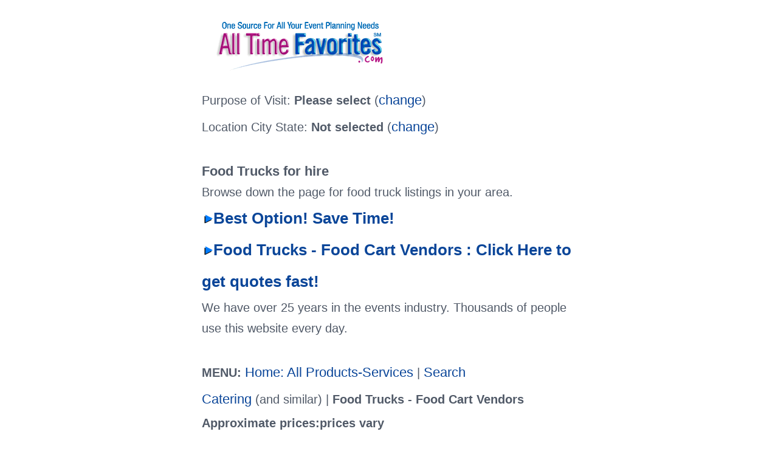

--- FILE ---
content_type: text/html; charset=UTF-8
request_url: https://www.alltimefavorites.com/local/Catering/Catering-Services-Food-Trucks.htm
body_size: 7042
content:

<!doctype html>
<html lang="en">
<head>
<meta charset="utf-8">
<meta name="viewport" content="width=device-width,initial-scale=1">

<META NAME="KEYWORDS" CONTENT="Food Trucks - Food Cart Vendors, Food Trucks - Food Cart Vendors"> 
<META NAME="DESCRIPTION" CONTENT="Food Trucks - Food Cart Vendors for your corporate, wedding or special event .. Food Trucks for hire.">
<title>Food Trucks for hire - Best local Food Trucks - Food Cart Vendors</title>
<link rel="canonical" href="https://www.alltimefavorites.com/local/Catering/Catering-Services-Food-Trucks.htm">
<link rel="stylesheet" href="/40100pro.css" type="text/css"><!-- Google tag (gtag.js) -->
<script async src="https://www.googletagmanager.com/gtag/js?id=G-P85PPNWPX0" type="c23f0e8d10f5e78bfa177be5-text/javascript"></script>
<script type="c23f0e8d10f5e78bfa177be5-text/javascript">
  window.dataLayer = window.dataLayer || [];
  function gtag(){dataLayer.push(arguments);}
  gtag('js', new Date());

  gtag('config', 'G-P85PPNWPX0');
</script><script type="c23f0e8d10f5e78bfa177be5-text/javascript">
    (function(c,l,a,r,i,t,y){
        c[a]=c[a]||function(){(c[a].q=c[a].q||[]).push(arguments)};
        t=l.createElement(r);t.async=1;t.src="https://www.clarity.ms/tag/"+i;
        y=l.getElementsByTagName(r)[0];y.parentNode.insertBefore(t,y);
    })(window, document, "clarity", "script", "hxtbu7f7kx");
</script><script data-ad-client="ca-pub-3329809443675218" async src="https://pagead2.googlesyndication.com/pagead/js/adsbygoogle.js" type="c23f0e8d10f5e78bfa177be5-text/javascript"></script><script data-cfasync="false" nonce="ea3e6897-099c-4509-930e-782faff11a9b">try{(function(w,d){!function(j,k,l,m){if(j.zaraz)console.error("zaraz is loaded twice");else{j[l]=j[l]||{};j[l].executed=[];j.zaraz={deferred:[],listeners:[]};j.zaraz._v="5874";j.zaraz._n="ea3e6897-099c-4509-930e-782faff11a9b";j.zaraz.q=[];j.zaraz._f=function(n){return async function(){var o=Array.prototype.slice.call(arguments);j.zaraz.q.push({m:n,a:o})}};for(const p of["track","set","debug"])j.zaraz[p]=j.zaraz._f(p);j.zaraz.init=()=>{var q=k.getElementsByTagName(m)[0],r=k.createElement(m),s=k.getElementsByTagName("title")[0];s&&(j[l].t=k.getElementsByTagName("title")[0].text);j[l].x=Math.random();j[l].w=j.screen.width;j[l].h=j.screen.height;j[l].j=j.innerHeight;j[l].e=j.innerWidth;j[l].l=j.location.href;j[l].r=k.referrer;j[l].k=j.screen.colorDepth;j[l].n=k.characterSet;j[l].o=(new Date).getTimezoneOffset();if(j.dataLayer)for(const t of Object.entries(Object.entries(dataLayer).reduce((u,v)=>({...u[1],...v[1]}),{})))zaraz.set(t[0],t[1],{scope:"page"});j[l].q=[];for(;j.zaraz.q.length;){const w=j.zaraz.q.shift();j[l].q.push(w)}r.defer=!0;for(const x of[localStorage,sessionStorage])Object.keys(x||{}).filter(z=>z.startsWith("_zaraz_")).forEach(y=>{try{j[l]["z_"+y.slice(7)]=JSON.parse(x.getItem(y))}catch{j[l]["z_"+y.slice(7)]=x.getItem(y)}});r.referrerPolicy="origin";r.src="/cdn-cgi/zaraz/s.js?z="+btoa(encodeURIComponent(JSON.stringify(j[l])));q.parentNode.insertBefore(r,q)};["complete","interactive"].includes(k.readyState)?zaraz.init():j.addEventListener("DOMContentLoaded",zaraz.init)}}(w,d,"zarazData","script");window.zaraz._p=async d$=>new Promise(ea=>{if(d$){d$.e&&d$.e.forEach(eb=>{try{const ec=d.querySelector("script[nonce]"),ed=ec?.nonce||ec?.getAttribute("nonce"),ee=d.createElement("script");ed&&(ee.nonce=ed);ee.innerHTML=eb;ee.onload=()=>{d.head.removeChild(ee)};d.head.appendChild(ee)}catch(ef){console.error(`Error executing script: ${eb}\n`,ef)}});Promise.allSettled((d$.f||[]).map(eg=>fetch(eg[0],eg[1])))}ea()});zaraz._p({"e":["(function(w,d){})(window,document)"]});})(window,document)}catch(e){throw fetch("/cdn-cgi/zaraz/t"),e;};</script></head><body>    <!-- JavaScript functions defined immediately under the body tag -->
    <script type="c23f0e8d10f5e78bfa177be5-text/javascript">
        // Function to get a cookie by name
        function getCookie(name) {
            console.log(`Attempting to retrieve cookie: ${name}`);
            const cookieArr = document.cookie.split(";");
            console.log(`Cookies available: ${document.cookie}`);
            for (let i = 0; i < cookieArr.length; i++) {
                let cookiePair = cookieArr[i].split("=");
                console.log(`Checking cookie: ${cookiePair[0].trim()} for name: ${name}`);
                if (name === cookiePair[0].trim()) {
                    console.log(`Cookie found: ${name}=${decodeURIComponent(cookiePair[1])}`);
                    return decodeURIComponent(cookiePair[1]);
                }
            }
            console.log(`Cookie not found: ${name}`);
            return null;
        }

        // Function to set or update a cookie with a 90-day expiration
        function setCookie(name, value, days = 90) {
            const date = new Date();
            date.setTime(date.getTime() + (days * 24 * 60 * 60 * 1000));
            const expires = "; expires=" + date.toUTCString();
            document.cookie = name + "=" + encodeURIComponent(value) + expires + "; path=/";
            console.log(`Cookie set: ${name}=${value}`);
        }

        // Function to reload the page after setting the purpose or city-state
        function reloadPage() {
            window.location.reload();
        }

        // Function to show the purpose of visit and city/state information
        function showPurposeAndCity() {
            const purposeDisplay = document.getElementById("purpose-display");
            const cityStateDisplay = document.getElementById("city-state-display");

            const purpose = getCookie("purpose");
            const cityState = getCookie("cityState");

            console.log(`Purpose retrieved: ${purpose}`);
            console.log(`CityState retrieved: ${cityState}`);

            if (purpose) {
                purposeDisplay.innerHTML = `<strong>${purpose}</strong>`;
            }

            if (cityState) {
                const [city, state] = cityState.split(",");
                let displayText = "";
                if (city) displayText += `<strong>${city}</strong>`;
                if (state) displayText += (city ? `, <strong>${state}</strong>` : `<strong>${state}</strong>`);

                cityStateDisplay.innerHTML = displayText || "<strong>Not selected</strong>";
            }

            // Display the purpose container
            document.getElementById("purpose-container").style.display = "block";
        }

        // Function to set purpose and reload the page
        function setPurpose(purpose) {
            setCookie("purpose", purpose);
            reloadPage();
        }

    // Function to save city and state
    function saveCityState() {
        const city = document.getElementById("city-input").value.trim();
        const state = document.getElementById("state-input").value.trim();

        if (city === "" && state === "") {
            // If both city and state are blank, clear the cityState cookie
            setCookie("cityState", "", -1); // Set the cookie with a past expiration date to delete it
            reloadPage();
        } else if (city && state) {
            // If both city and state are provided, save them
            setCookie("cityState", `${city},${state}`);
            reloadPage();
        } else {
            alert("Please enter both city and state.");
        }
    }

        // Function to toggle purpose options visibility
        function togglePurposeOptions() {
            const purposeOptions = document.getElementById("purpose-options");
            purposeOptions.style.display = purposeOptions.style.display === "block" ? "none" : "block";
        }

        // Function to toggle city/state input visibility
        function toggleCityStateInput() {
            const cityStateInput = document.getElementById("city-state-input");
            cityStateInput.style.display = cityStateInput.style.display === "block" ? "none" : "block";
        }

        // Event listeners for showing/hiding the options
        document.getElementById("select-purpose").addEventListener("click", function(e) {
            e.preventDefault();
            togglePurposeOptions();
        });

        document.getElementById("select-city-state").addEventListener("click", function(e) {
            e.preventDefault();
            toggleCityStateInput();
        });

        // Event listeners for closing the options
        document.getElementById("close-purpose").addEventListener("click", function(e) {
            e.preventDefault();
            togglePurposeOptions();
        });

        document.getElementById("close-city-state").addEventListener("click", function(e) {
            e.preventDefault();
            toggleCityStateInput();
        });

        // Event listener for saving city and state
        document.getElementById("save-city-state").addEventListener("click", function(e) {
            e.preventDefault();
            saveCityState();
        });

        // Initialize the purpose and city-state display
        showPurposeAndCity();
    </script>
<script type="c23f0e8d10f5e78bfa177be5-text/javascript">
	var referringpage='https://www.alltimefavorites.com:443/local/Catering/Catering-Services-Food-Trucks.htm';	
	$(function(){
		$('a.urllog').click(function(){
			var catid=$(this).attr('catid');
			var vendorid=$(this).attr('vendorid');
			var citycode=$(this).attr('citycode');
			var ch_cat=$(this).attr('ch_cat');
			var th=$(this).attr('th');
			var dest=$(this).attr('dest');
			$.ajax({
				url:'/clickprocessing.php',
				type:'post',
                                data:{action:'setip',referringpage:referringpage,catid:catid,vendorid:vendorid,citycode:citycode,ch_cat:ch_cat,th:th,dest:dest},
				success:function(response){
					// window.location=$('a.urllog').attr('url');
				}
			});
		});
	});
</script><div id="container"><div class=businesslist><div class=centered-content><a href="https://www.alltimefavorites.com"><img src="https://www.alltimefavorites.com/corporate-event-planning-logo.gif" alt="All Time Favorites Home Page" title="All Time Favorites Home Page"></a></div>
  <!-- The container for the purpose of visit information -->
    <div id="purpose-container" style="display: none;" data-nosnippet>
        <div id="purpose-text">Purpose of Visit: <strong id="purpose-display">Please select</strong> (<a href="#" id="select-purpose">change</a>)</div>
        <div id="city-state-text">Location City State: <strong id="city-state-display">Not selected</strong> (<a href="#" id="select-city-state">change</a>)</div>
    </div>
 <!-- Hidden elements that will display when clicked -->
    <div id="purpose-options" style="display: none;">
        <ul>
	    <li><strong>This helps to customize the menus and pages so you can find what you need better.</strong></li>
            <li><a href="#" onclick="if (!window.__cfRLUnblockHandlers) return false; setPurpose('Planning an Event')" data-cf-modified-c23f0e8d10f5e78bfa177be5-="">I am planning an event or need products/services and this is my first visit.</a></li>
            <li><a href="#" onclick="if (!window.__cfRLUnblockHandlers) return false; setPurpose('Manage my Requests')" data-cf-modified-c23f0e8d10f5e78bfa177be5-="">I need to manage my existing event or products/services request in your website</a></li>
            <li><a href="#" onclick="if (!window.__cfRLUnblockHandlers) return false; setPurpose('Want to Sign Up as a Vendor')" data-cf-modified-c23f0e8d10f5e78bfa177be5-="">I want to sign up as a vendor or business on your website.</a></li>
            <li><a href="#" onclick="if (!window.__cfRLUnblockHandlers) return false; setPurpose('Vendor Account Help')" data-cf-modified-c23f0e8d10f5e78bfa177be5-="">I am a vendor and need help with my account.</a></li>
            <li><a href="#" onclick="if (!window.__cfRLUnblockHandlers) return false; setPurpose('Other Purpose')" data-cf-modified-c23f0e8d10f5e78bfa177be5-="">Other purpose / I prefer not to say.</a></li>
            <li>No cookies - Respect my Privacy: Do not select anything above and we will not store this information on this computer.</li>
            <li><a href="#" id="close-purpose">Close this message</a></li>
        </ul>
    </div>

    <div id="city-state-input" style="display: none;">
	<ul>
	<li><strong>This helps on some of our pages display more localized information</strong></li>
        <li><label for="city-input">City:&nbsp;</label><input type="text" id="city-input"></li>
        <li><label for="state-input">State:</label><input type="text" id="state-input"></li>
        <li>&nbsp;&nbsp;&nbsp;&nbsp;<button id="save-city-state">Save Changes</button>&nbsp;&nbsp;&nbsp;<button id="close-city-state">No Save</button></li>
	<li></li>
	<li>(leave blank and save changes to remove city and state</li>
	</ul>
    </div><br><H1>Food Trucks for hire</H1><br>Browse down the page for food truck listings in your area.<br><font size=5><a href="https://www.alltimefavorites.com/clientadd2.php?a=&amp;st=&amp;sp=Catering_Services_Food_Trucks&amp;catcode=&amp;catid=1211" ><img width=19 height=15 src=https://cdn2.mediastorage1.com/blueb.gif  alt=BLUE_BALL><b>Best Option! Save Time!<br><img width=19 height=15 src=https://cdn2.mediastorage1.com/blueb.gif  alt=BLUE_BALL>Food Trucks - Food Cart Vendors : Click Here to get quotes fast!</b></a></font><br>We have over 25 years in the events industry. Thousands of people use this website every day.</a></font></a></font><br></div><div  class=businesslist><br><strong>MENU:</strong> <a href="https://www.alltimefavorites.com/" title ="All Event Planning Categories">Home: All Products-Services</a> | <a href="/s.php" title="search for a product or service">Search</a><br><a href="https://www.alltimefavorites.com/s.php?catcode=1005" title ="Catering and related">Catering</a> (and similar) | <strong>Food Trucks - Food Cart Vendors</strong><br><strong>Approximate prices:</strong><strong>prices vary</strong><BR><a href="https://www.alltimefavorites.com/clientadd2.php?a=&amp;st=&amp;sp=Catering_Services_Food_Trucks&amp;catcode=&amp;catid=1211" ><img src=https://cdn2.mediastorage1.com/blueb.gif alt="request quotes now"><strong>Save Time! Request Free Quotes: Food Trucks - Food Cart Vendors</strong></a> or <strong>Pick a state below</strong></div><div  class=businesslist><BR><a id=pickstates></a><br><div class="showlist"><a href="https://www.alltimefavorites.com/local/Catering/Catering-Services-Food-Trucks/Alabama.htm#picklocation"><strong>Alabama</strong></a><br><a href="https://www.alltimefavorites.com/local/Catering/Catering-Services-Food-Trucks/Alaska.htm#picklocation"><strong>Alaska</strong></a><br><a href="https://www.alltimefavorites.com/local/Catering/Catering-Services-Food-Trucks/Arizona.htm#picklocation"><strong>Arizona</strong></a><br><a href="https://www.alltimefavorites.com/local/Catering/Catering-Services-Food-Trucks/Arkansas.htm#picklocation"><strong>Arkansas</strong></a><br><a href="https://www.alltimefavorites.com/local/Catering/Catering-Services-Food-Trucks/California.htm#picklocation"><strong>California</strong></a><br><a href="https://www.alltimefavorites.com/local/Catering/Catering-Services-Food-Trucks/Colorado.htm#picklocation"><strong>Colorado</strong></a><br><a href="https://www.alltimefavorites.com/local/Catering/Catering-Services-Food-Trucks/Connecticut.htm#picklocation"><strong>Connecticut</strong></a><br><a href="https://www.alltimefavorites.com/local/Catering/Catering-Services-Food-Trucks/DC.htm#picklocation"><strong>DC</strong></a><br><a href="https://www.alltimefavorites.com/local/Catering/Catering-Services-Food-Trucks/Delaware.htm#picklocation"><strong>Delaware</strong></a><br><a href="https://www.alltimefavorites.com/local/Catering/Catering-Services-Food-Trucks/Florida.htm#picklocation"><strong>Florida</strong></a><br><a href="https://www.alltimefavorites.com/local/Catering/Catering-Services-Food-Trucks/Georgia.htm#picklocation"><strong>Georgia</strong></a><br><a href="https://www.alltimefavorites.com/local/Catering/Catering-Services-Food-Trucks/Hawaii.htm#picklocation"><strong>Hawaii</strong></a><br><a href="https://www.alltimefavorites.com/local/Catering/Catering-Services-Food-Trucks/Idaho.htm#picklocation"><strong>Idaho</strong></a><br><a href="https://www.alltimefavorites.com/local/Catering/Catering-Services-Food-Trucks/Illinois.htm#picklocation"><strong>Illinois</strong></a><br><a href="https://www.alltimefavorites.com/local/Catering/Catering-Services-Food-Trucks/Indiana.htm#picklocation"><strong>Indiana</strong></a><br><a href="https://www.alltimefavorites.com/local/Catering/Catering-Services-Food-Trucks/Iowa.htm#picklocation"><strong>Iowa</strong></a><br><a href="https://www.alltimefavorites.com/local/Catering/Catering-Services-Food-Trucks/Kansas.htm#picklocation"><strong>Kansas</strong></a><br><a href="https://www.alltimefavorites.com/local/Catering/Catering-Services-Food-Trucks/Kentucky.htm#picklocation"><strong>Kentucky</strong></a><br><a href="https://www.alltimefavorites.com/local/Catering/Catering-Services-Food-Trucks/Louisiana.htm#picklocation"><strong>Louisiana</strong></a><br><a href="https://www.alltimefavorites.com/local/Catering/Catering-Services-Food-Trucks/Maine.htm#picklocation"><strong>Maine</strong></a><br><a href="https://www.alltimefavorites.com/local/Catering/Catering-Services-Food-Trucks/Maryland.htm#picklocation"><strong>Maryland</strong></a><br><a href="https://www.alltimefavorites.com/local/Catering/Catering-Services-Food-Trucks/Massachusetts.htm#picklocation"><strong>Massachusetts</strong></a><br><a href="https://www.alltimefavorites.com/local/Catering/Catering-Services-Food-Trucks/Michigan.htm#picklocation"><strong>Michigan</strong></a><br><a href="https://www.alltimefavorites.com/local/Catering/Catering-Services-Food-Trucks/Minnesota.htm#picklocation"><strong>Minnesota</strong></a><br><a href="https://www.alltimefavorites.com/local/Catering/Catering-Services-Food-Trucks/Mississippi.htm#picklocation"><strong>Mississippi</strong></a><br><a href="https://www.alltimefavorites.com/local/Catering/Catering-Services-Food-Trucks/Missouri.htm#picklocation"><strong>Missouri</strong></a><br><a href="https://www.alltimefavorites.com/local/Catering/Catering-Services-Food-Trucks/Montana.htm#picklocation"><strong>Montana</strong></a><br><a href="https://www.alltimefavorites.com/local/Catering/Catering-Services-Food-Trucks/Nebraska.htm#picklocation"><strong>Nebraska</strong></a><br><a href="https://www.alltimefavorites.com/local/Catering/Catering-Services-Food-Trucks/Nevada.htm#picklocation"><strong>Nevada</strong></a><br><a href="https://www.alltimefavorites.com/local/Catering/Catering-Services-Food-Trucks/New-Hampshire.htm#picklocation"><strong>New Hampshire</strong></a><br><a href="https://www.alltimefavorites.com/local/Catering/Catering-Services-Food-Trucks/New-Jersey.htm#picklocation"><strong>New Jersey</strong></a><br><a href="https://www.alltimefavorites.com/local/Catering/Catering-Services-Food-Trucks/New-Mexico.htm#picklocation"><strong>New Mexico</strong></a><br><a href="https://www.alltimefavorites.com/local/Catering/Catering-Services-Food-Trucks/New-York.htm#picklocation"><strong>New York</strong></a><br><a href="https://www.alltimefavorites.com/local/Catering/Catering-Services-Food-Trucks/North-Carolina.htm#picklocation"><strong>North Carolina</strong></a><br><a href="https://www.alltimefavorites.com/local/Catering/Catering-Services-Food-Trucks/North-Dakota.htm#picklocation"><strong>North Dakota</strong></a><br><a href="https://www.alltimefavorites.com/local/Catering/Catering-Services-Food-Trucks/Ohio.htm#picklocation"><strong>Ohio</strong></a><br><a href="https://www.alltimefavorites.com/local/Catering/Catering-Services-Food-Trucks/Oklahoma.htm#picklocation"><strong>Oklahoma</strong></a><br><a href="https://www.alltimefavorites.com/local/Catering/Catering-Services-Food-Trucks/Oregon.htm#picklocation"><strong>Oregon</strong></a><br><a href="https://www.alltimefavorites.com/local/Catering/Catering-Services-Food-Trucks/Pennsylvania.htm#picklocation"><strong>Pennsylvania</strong></a><br><a href="https://www.alltimefavorites.com/local/Catering/Catering-Services-Food-Trucks/Rhode-Island.htm#picklocation"><strong>Rhode Island</strong></a><br><a href="https://www.alltimefavorites.com/local/Catering/Catering-Services-Food-Trucks/South-Carolina.htm#picklocation"><strong>South Carolina</strong></a><br><a href="https://www.alltimefavorites.com/local/Catering/Catering-Services-Food-Trucks/South-Dakota.htm#picklocation"><strong>South Dakota</strong></a><br><a href="https://www.alltimefavorites.com/local/Catering/Catering-Services-Food-Trucks/Tennessee.htm#picklocation"><strong>Tennessee</strong></a><br><a href="https://www.alltimefavorites.com/local/Catering/Catering-Services-Food-Trucks/Texas.htm#picklocation"><strong>Texas</strong></a><br><a href="https://www.alltimefavorites.com/local/Catering/Catering-Services-Food-Trucks/Utah.htm#picklocation"><strong>Utah</strong></a><br><a href="https://www.alltimefavorites.com/local/Catering/Catering-Services-Food-Trucks/Vermont.htm#picklocation"><strong>Vermont</strong></a><br><a href="https://www.alltimefavorites.com/local/Catering/Catering-Services-Food-Trucks/Virginia.htm#picklocation"><strong>Virginia</strong></a><br><a href="https://www.alltimefavorites.com/local/Catering/Catering-Services-Food-Trucks/Washington.htm#picklocation"><strong>Washington</strong></a><br><a href="https://www.alltimefavorites.com/local/Catering/Catering-Services-Food-Trucks/West-Virginia.htm#picklocation"><strong>West Virginia</strong></a><br><a href="https://www.alltimefavorites.com/local/Catering/Catering-Services-Food-Trucks/Wisconsin.htm#picklocation"><strong>Wisconsin</strong></a><br><a href="https://www.alltimefavorites.com/local/Catering/Catering-Services-Food-Trucks/Wyoming.htm#picklocation"><strong>Wyoming</strong></a><br></div><div class="showtable"><a href="https://www.alltimefavorites.com/local/Catering/Catering-Services-Food-Trucks/Alabama.htm#picklocation"><strong>Alabama</strong></a>&nbsp;&nbsp;<a href="https://www.alltimefavorites.com/local/Catering/Catering-Services-Food-Trucks/Alaska.htm#picklocation"><strong>Alaska</strong></a>&nbsp;&nbsp;<a href="https://www.alltimefavorites.com/local/Catering/Catering-Services-Food-Trucks/Arizona.htm#picklocation"><strong>Arizona</strong></a>&nbsp;&nbsp;<a href="https://www.alltimefavorites.com/local/Catering/Catering-Services-Food-Trucks/Arkansas.htm#picklocation"><strong>Arkansas</strong></a>&nbsp;&nbsp;<a href="https://www.alltimefavorites.com/local/Catering/Catering-Services-Food-Trucks/California.htm#picklocation"><strong>California</strong></a>&nbsp;&nbsp;<br><a href="https://www.alltimefavorites.com/local/Catering/Catering-Services-Food-Trucks/Colorado.htm#picklocation"><strong>Colorado</strong></a>&nbsp;&nbsp;<a href="https://www.alltimefavorites.com/local/Catering/Catering-Services-Food-Trucks/Connecticut.htm#picklocation"><strong>Connecticut</strong></a>&nbsp;&nbsp;<a href="https://www.alltimefavorites.com/local/Catering/Catering-Services-Food-Trucks/DC.htm#picklocation"><strong>DC</strong></a>&nbsp;&nbsp;<a href="https://www.alltimefavorites.com/local/Catering/Catering-Services-Food-Trucks/Delaware.htm#picklocation"><strong>Delaware</strong></a>&nbsp;&nbsp;<a href="https://www.alltimefavorites.com/local/Catering/Catering-Services-Food-Trucks/Florida.htm#picklocation"><strong>Florida</strong></a>&nbsp;&nbsp;<a href="https://www.alltimefavorites.com/local/Catering/Catering-Services-Food-Trucks/Georgia.htm#picklocation"><strong>Georgia</strong></a>&nbsp;&nbsp;<br><a href="https://www.alltimefavorites.com/local/Catering/Catering-Services-Food-Trucks/Hawaii.htm#picklocation"><strong>Hawaii</strong></a>&nbsp;&nbsp;<a href="https://www.alltimefavorites.com/local/Catering/Catering-Services-Food-Trucks/Idaho.htm#picklocation"><strong>Idaho</strong></a>&nbsp;&nbsp;<a href="https://www.alltimefavorites.com/local/Catering/Catering-Services-Food-Trucks/Illinois.htm#picklocation"><strong>Illinois</strong></a>&nbsp;&nbsp;<a href="https://www.alltimefavorites.com/local/Catering/Catering-Services-Food-Trucks/Indiana.htm#picklocation"><strong>Indiana</strong></a>&nbsp;&nbsp;<a href="https://www.alltimefavorites.com/local/Catering/Catering-Services-Food-Trucks/Iowa.htm#picklocation"><strong>Iowa</strong></a>&nbsp;&nbsp;<a href="https://www.alltimefavorites.com/local/Catering/Catering-Services-Food-Trucks/Kansas.htm#picklocation"><strong>Kansas</strong></a>&nbsp;&nbsp;<br><a href="https://www.alltimefavorites.com/local/Catering/Catering-Services-Food-Trucks/Kentucky.htm#picklocation"><strong>Kentucky</strong></a>&nbsp;&nbsp;<a href="https://www.alltimefavorites.com/local/Catering/Catering-Services-Food-Trucks/Louisiana.htm#picklocation"><strong>Louisiana</strong></a>&nbsp;&nbsp;<a href="https://www.alltimefavorites.com/local/Catering/Catering-Services-Food-Trucks/Maine.htm#picklocation"><strong>Maine</strong></a>&nbsp;&nbsp;<a href="https://www.alltimefavorites.com/local/Catering/Catering-Services-Food-Trucks/Maryland.htm#picklocation"><strong>Maryland</strong></a>&nbsp;&nbsp;<a href="https://www.alltimefavorites.com/local/Catering/Catering-Services-Food-Trucks/Massachusetts.htm#picklocation"><strong>Massachusetts</strong></a>&nbsp;&nbsp;<a href="https://www.alltimefavorites.com/local/Catering/Catering-Services-Food-Trucks/Michigan.htm#picklocation"><strong>Michigan</strong></a>&nbsp;&nbsp;<br><a href="https://www.alltimefavorites.com/local/Catering/Catering-Services-Food-Trucks/Minnesota.htm#picklocation"><strong>Minnesota</strong></a>&nbsp;&nbsp;<a href="https://www.alltimefavorites.com/local/Catering/Catering-Services-Food-Trucks/Mississippi.htm#picklocation"><strong>Mississippi</strong></a>&nbsp;&nbsp;<a href="https://www.alltimefavorites.com/local/Catering/Catering-Services-Food-Trucks/Missouri.htm#picklocation"><strong>Missouri</strong></a>&nbsp;&nbsp;<a href="https://www.alltimefavorites.com/local/Catering/Catering-Services-Food-Trucks/Montana.htm#picklocation"><strong>Montana</strong></a>&nbsp;&nbsp;<a href="https://www.alltimefavorites.com/local/Catering/Catering-Services-Food-Trucks/Nebraska.htm#picklocation"><strong>Nebraska</strong></a>&nbsp;&nbsp;<a href="https://www.alltimefavorites.com/local/Catering/Catering-Services-Food-Trucks/Nevada.htm#picklocation"><strong>Nevada</strong></a>&nbsp;&nbsp;<br><a href="https://www.alltimefavorites.com/local/Catering/Catering-Services-Food-Trucks/New-Hampshire.htm#picklocation"><strong>New Hampshire</strong></a>&nbsp;&nbsp;<a href="https://www.alltimefavorites.com/local/Catering/Catering-Services-Food-Trucks/New-Jersey.htm#picklocation"><strong>New Jersey</strong></a>&nbsp;&nbsp;<a href="https://www.alltimefavorites.com/local/Catering/Catering-Services-Food-Trucks/New-Mexico.htm#picklocation"><strong>New Mexico</strong></a>&nbsp;&nbsp;<a href="https://www.alltimefavorites.com/local/Catering/Catering-Services-Food-Trucks/New-York.htm#picklocation"><strong>New York</strong></a>&nbsp;&nbsp;<a href="https://www.alltimefavorites.com/local/Catering/Catering-Services-Food-Trucks/North-Carolina.htm#picklocation"><strong>North Carolina</strong></a>&nbsp;&nbsp;<a href="https://www.alltimefavorites.com/local/Catering/Catering-Services-Food-Trucks/North-Dakota.htm#picklocation"><strong>North Dakota</strong></a>&nbsp;&nbsp;<br><a href="https://www.alltimefavorites.com/local/Catering/Catering-Services-Food-Trucks/Ohio.htm#picklocation"><strong>Ohio</strong></a>&nbsp;&nbsp;<a href="https://www.alltimefavorites.com/local/Catering/Catering-Services-Food-Trucks/Oklahoma.htm#picklocation"><strong>Oklahoma</strong></a>&nbsp;&nbsp;<a href="https://www.alltimefavorites.com/local/Catering/Catering-Services-Food-Trucks/Oregon.htm#picklocation"><strong>Oregon</strong></a>&nbsp;&nbsp;<a href="https://www.alltimefavorites.com/local/Catering/Catering-Services-Food-Trucks/Pennsylvania.htm#picklocation"><strong>Pennsylvania</strong></a>&nbsp;&nbsp;<a href="https://www.alltimefavorites.com/local/Catering/Catering-Services-Food-Trucks/Rhode-Island.htm#picklocation"><strong>Rhode Island</strong></a>&nbsp;&nbsp;<a href="https://www.alltimefavorites.com/local/Catering/Catering-Services-Food-Trucks/South-Carolina.htm#picklocation"><strong>South Carolina</strong></a>&nbsp;&nbsp;<br><a href="https://www.alltimefavorites.com/local/Catering/Catering-Services-Food-Trucks/South-Dakota.htm#picklocation"><strong>South Dakota</strong></a>&nbsp;&nbsp;<a href="https://www.alltimefavorites.com/local/Catering/Catering-Services-Food-Trucks/Tennessee.htm#picklocation"><strong>Tennessee</strong></a>&nbsp;&nbsp;<a href="https://www.alltimefavorites.com/local/Catering/Catering-Services-Food-Trucks/Texas.htm#picklocation"><strong>Texas</strong></a>&nbsp;&nbsp;<a href="https://www.alltimefavorites.com/local/Catering/Catering-Services-Food-Trucks/Utah.htm#picklocation"><strong>Utah</strong></a>&nbsp;&nbsp;<a href="https://www.alltimefavorites.com/local/Catering/Catering-Services-Food-Trucks/Vermont.htm#picklocation"><strong>Vermont</strong></a>&nbsp;&nbsp;<a href="https://www.alltimefavorites.com/local/Catering/Catering-Services-Food-Trucks/Virginia.htm#picklocation"><strong>Virginia</strong></a>&nbsp;&nbsp;<br><a href="https://www.alltimefavorites.com/local/Catering/Catering-Services-Food-Trucks/Washington.htm#picklocation"><strong>Washington</strong></a>&nbsp;&nbsp;<a href="https://www.alltimefavorites.com/local/Catering/Catering-Services-Food-Trucks/West-Virginia.htm#picklocation"><strong>West Virginia</strong></a>&nbsp;&nbsp;<a href="https://www.alltimefavorites.com/local/Catering/Catering-Services-Food-Trucks/Wisconsin.htm#picklocation"><strong>Wisconsin</strong></a>&nbsp;&nbsp;<a href="https://www.alltimefavorites.com/local/Catering/Catering-Services-Food-Trucks/Wyoming.htm#picklocation"><strong>Wyoming</strong></a>&nbsp;&nbsp;</div><br><div class=vdata><strong>Below shows some of the thousands of searches on this website and requests for quotes:</strong><br><br><strong>Tommy</strong> requested quotes for <strong>Food Trucks - Food Cart Vendors</strong> in <strong>Leesburg Virginia</strong>.<br><strong>Peggy</strong> requested a quote for <strong>Food Trucks - Food Cart Vendors</strong> in <strong>West Yarmouth Massachusetts</strong>.<br><strong>Traci</strong> just asked for prices in <strong>Mason City Iowa</strong>.<br><strong>Betzy</strong> wanted a quote for <strong>Food Trucks - Food Cart Vendors</strong> in <strong>Bentonville Arkansas</strong>.<br><strong>Jenny</strong> asked for a price quote for <strong>Food Trucks - Food Cart Vendors</strong> near <strong>Napa California</strong>.<br><strong>Phyllis</strong> wanted rates for an event in <strong>Palm Springs California</strong>.<br><strong>Mandi</strong> just requested quotes in <strong>Manly Iowa</strong>.<br><strong>Laurie</strong> requested a quote for <strong>Food Trucks - Food Cart Vendors</strong> in <strong>Pearson WI</strong>.<br><strong>Lynn</strong> just asked for prices near <strong>Spencerport New York</strong>.<br><strong>Diane </strong> wanted a quote for close by <strong>Jenison Michigan</strong>.<br><strong>Sarah Kate</strong> asked for a price quote for an event near <strong>Quitman  Texas</strong>.<br><br><strong>Sarah Kate</strong> wanted prices in <strong>Quitman  Texas</strong>.<br><strong>Kari</strong> requested quotes for <strong>Food Trucks - Food Cart Vendors</strong> in <strong>South Lake  Texas</strong>.<br><strong>Gail</strong> requested a quote for <strong>Food Trucks - Food Cart Vendors</strong> in <strong>Lambertville  NJ</strong>.<br><strong>Jennifer</strong> just asked for prices in <strong>Raymond  NH</strong>.<br><strong>Mike</strong> wanted a quote for <strong>Food Trucks - Food Cart Vendors</strong> in <strong>Wrightwood California</strong>.<br><strong>Stephanie</strong> asked for a price quote for <strong>Food Trucks - Food Cart Vendors</strong> near <strong>Sylvan Lake, Michigan </strong>.<br><strong>sue</strong> wanted rates for an event in <strong>brookfield Wisconsin</strong>.<br><strong>Austin</strong> just requested quotes in <strong>Byron Michigan</strong>.<br><strong>Don</strong> requested a quote for <strong>Food Trucks - Food Cart Vendors</strong> in <strong>Texarkana, Arkansas</strong>.<br><strong>Wendy</strong> just asked for prices near <strong>Vail Colorado</strong>.<br><strong>Penny</strong> wanted a quote for close by <strong>Oklahoma City Oklahoma</strong>.<br><strong>Melanie </strong> asked for a price quote for an event near <strong>Meredith, New Hampshire</strong>.<br><br><strong>Dawn</strong> wanted prices in <strong>Dunstable Ma.</strong>.<br><strong>Renee</strong> requested quotes for <strong>Food Trucks - Food Cart Vendors</strong> in <strong>Tarpon Springs</strong>.<br><strong>Jonathan</strong> requested a quote for <strong>Food Trucks - Food Cart Vendors</strong> in <strong>Akron, Ohio</strong>.<br><strong>norma</strong> just asked for prices in <strong>Saugus, MA </strong>.<br><strong>AmyJo</strong> wanted a quote for <strong>Food Trucks - Food Cart Vendors</strong> in <strong>Mankato, Minnesota</strong>.<br><strong>karen</strong> asked for a price quote for <strong>Food Trucks - Food Cart Vendors</strong> near <strong>pelham nh</strong>.<br><strong>Thomas</strong> wanted rates for an event in <strong>Blackwood</strong>.<br><strong>Alicia</strong> just requested quotes in <strong>Detroit</strong>.<br><strong>Kathy </strong> requested a quote for <strong>Food Trucks - Food Cart Vendors</strong> in <strong>Port Huron, Michigan</strong>.<br><strong>Ree</strong> just asked for prices near <strong>Lakes Region, New Hampshire</strong>.<br><strong>Helen</strong> wanted a quote for close by <strong>Racine, Wisconsin</strong>.<br><strong>Melissa</strong> asked for a price quote for an event near <strong>Northfield, New Hampshire</strong>.<br><br><strong>Anna</strong> wanted prices in <strong>Alexandria</strong>.<br><strong>Chastity</strong> requested quotes for <strong>Food Trucks - Food Cart Vendors</strong> in <strong>San Antonio tx</strong>.<br><strong>karen</strong> requested a quote for <strong>Food Trucks - Food Cart Vendors</strong> in <strong>South Bend, Indiana</strong>.<br><strong>Teresa</strong> just asked for prices in <strong>Dothan, Alabama</strong>.<br><strong>wendy</strong> wanted a quote for <strong>Food Trucks - Food Cart Vendors</strong> in <strong>Seward, Pennsylvania</strong>.<br><strong>Joyce</strong> asked for a price quote for <strong>Food Trucks - Food Cart Vendors</strong> near <strong>Hampden, Massachusetts</strong>.<br><strong>Ted</strong> wanted rates for an event in <strong>Minneapolis MN</strong>.<br><strong>Carl</strong> just requested quotes in <strong>Marietta Georgia</strong>.<br><strong>Lori</strong> requested a quote for <strong>Food Trucks - Food Cart Vendors</strong> in <strong>Belvidere, Illinois</strong>.<br><strong>Valerie</strong> just asked for prices near <strong>Shirley, NY</strong>.<br><strong>Valerie</strong> wanted a quote for close by <strong>Muttontown</strong>.<br><strong>Sabina</strong> asked for a price quote for an event near <strong>Florence, South Carolina</strong>.<br><br><strong>Breegan</strong> wanted prices in <strong>Santa Rosa Valley, California</strong>.<br><strong>shane</strong> requested quotes for <strong>Food Trucks - Food Cart Vendors</strong> in <strong>Painted Post, NY</strong>.<br><strong>Betsy</strong> requested a quote for <strong>Food Trucks - Food Cart Vendors</strong> in <strong>Zanesville, Ohio</strong>.<br>.<BR></div><div id=vdata><font size=5><a href="https://www.alltimefavorites.com/clientadd2.php?a=&amp;st=&amp;sp=Catering_Services_Food_Trucks&amp;catcode=&amp;catid=1211" ><img width=19 height=15 src=https://cdn2.mediastorage1.com/blueb.gif  alt=BLUE_BALL><b>Best Option! Save Time!<br><img width=19 height=15 src=https://cdn2.mediastorage1.com/blueb.gif  alt=BLUE_BALL>Food Trucks - Food Cart Vendors : Click Here to get quotes fast!</b></a></font><br>We have over 25 years in the events industry. Thousands of people use this website every day.</a></font></a></font><br></div><br><br><br><a href="/s.php"><img loading="lazy" src="/sr.jpg" alt="search"></a><br></div><footer><div  class=businesslist><br><h2>Top Event Planning Products and Services Requested</h2><br>
<ul>
<li><h3><a href="/s.php?catcode=1000">Advertising and Marketing</a></h3></li>
<li><h3><a href="/s.php?s=av_audio_visual_production_photo_video">Audio Visual Products and Services</a></h3></li>
<li><h3><a href="/s.php?catcode=1008">Decor Services - uplighting - Props - Rentals</a></h3></li>
<li><h3><a href="/s.php?s=entertainment_entertainer_musician_act">Entertainment - Entertainers - Musicians - DJs - Performers</a></h3></li>
<li><h3><a href="/s.php?catcode=1005">Catering, Caterers, Food and Beverage Services</a></h3></li>
<li><h3><a href="/s.php?s=planning">Event Planning Services - Event Management Services</a></h3></li>
<li><h3><a href="/s.php?catcode=2000">Event Venues - Meeting Spaces - Halls - Banquet Rooms</a></h3></li>
<li><h3><a href="/s.php?catcode=2050">Party and Event Rentals</a></h3></li>
<li><h3><a href="/s.php?catcode=1020">Special Effects Services - Fireworks - Laser Shows</a></h3></li>
<li><h3><a href="/s.php?s=tent_rental&amp;sg=1">Tent Rentals - Temporary Event Structures</a></h3></li>
</ul>

<br><br><h2>Popular Cities for event planning, weddings, corporate and private events.</h2>
<ul>
<li><a href="https://www.alltimefavorites.com/city/Atlanta-Georgia-GA-86.htm"><h3>Atlanta, Georgia Event Planning Resources</h3></a></li>
<li><a href="https://www.alltimefavorites.com/city/Boston-Massachusetts-MA-170.htm"><h3>Boston, Massachusetts Event Planning Resources</h3></a></li>
<li><a href="https://www.alltimefavorites.com/city/Chicago-Illinois-IL-104.htm"><h3>Chicago, Illinois Event Planning Resources</h3></a></li>
<li><a href="https://www.alltimefavorites.com/city/Cincinnati-Ohio-OH-278.htm"><h3>Cincinatti, Ohio Event Planning Resources</h3></a></li>
<li><a href="https://www.alltimefavorites.com/city/Dallas-Texas-TX-330.htm"><h3>Dallas, Texas Event Planning Resources</h3></a></li>
<li><a href="https://www.alltimefavorites.com/city/Denver-Colorado-CO-54.htm"><h3>Denver, Colorado Event Planning Resources</h3></a></li>
<li><a href="https://www.alltimefavorites.com/city/Detroit-Michigan-MI-177.htm"><h3>Detroit, Michigan Event Planning Resources</h3></a></li>
<li><a href="https://www.alltimefavorites.com/city/Houston-Texas-TX-333.htm"><h3>Houston, Texas Event Planning Resources</h3></a></li>
<li><a href="https://www.alltimefavorites.com/city/Las-Vegas-Nevada-NV-228.htm"><h3>Las Vegas, Nevada Event Planning Resources</h3></a></li>
<li><a href="https://www.alltimefavorites.com/city/Los-Angeles-California-CA-34.htm"><h3>Los Angeles, California Event Planning Resources</h3></a></li>
<li><a href="https://www.alltimefavorites.com/city/Miami-Florida-FL-75.htm"><h3>Miami, Florida Event Planning Resources</h3></a></li>
<li><a href="https://www.alltimefavorites.com/city/Minneapolis-Minnesota-MN-396.htm"><h3>Minneapolis, Minnesota Event Planning Resources</h3></a></li>
<li><a href="https://www.alltimefavorites.com/city/New-York-New-York-NY-394.htm"><h3>New York, New York Event Planning Resources</h3></a></li>
<li><a href="https://www.alltimefavorites.com/city/Orlando-Florida-FL-77.htm"><h3>Orlando, Florida Event Planning Resources</h3></a></li>
<li><a href="https://www.alltimefavorites.com/city/Philadelphia-Pennsylvania-PA-301.htm"><h3>Philadelphia, Pennsylvania</h3></a></li>
<li><a href="https://www.alltimefavorites.com/city/San-Francisco-CA-45.htm"><h3>San Francisco, California Event Planning Resources</h3></a></li>
</ul>
<br><br>Vendors/Talent/Businesses/Entertainers- <a href="https://www.alltimefavorites.com/vendors/vadd.htm">List your business here</a><br>All Time Favorites<br><a href="https://www.alltimefavorites.com/" alt="Event Planning Home Paqe">All Time Favorites Inc.</a> &copy;2024<br>Over 50000 vendors across the USA<br></div></footer></div><script src="/cdn-cgi/scripts/7d0fa10a/cloudflare-static/rocket-loader.min.js" data-cf-settings="c23f0e8d10f5e78bfa177be5-|49" defer></script></body></html>

--- FILE ---
content_type: text/html; charset=utf-8
request_url: https://www.google.com/recaptcha/api2/aframe
body_size: 151
content:
<!DOCTYPE HTML><html><head><meta http-equiv="content-type" content="text/html; charset=UTF-8"></head><body><script nonce="QUc2sPUFciPcWiiY375yCw">/** Anti-fraud and anti-abuse applications only. See google.com/recaptcha */ try{var clients={'sodar':'https://pagead2.googlesyndication.com/pagead/sodar?'};window.addEventListener("message",function(a){try{if(a.source===window.parent){var b=JSON.parse(a.data);var c=clients[b['id']];if(c){var d=document.createElement('img');d.src=c+b['params']+'&rc='+(localStorage.getItem("rc::a")?sessionStorage.getItem("rc::b"):"");window.document.body.appendChild(d);sessionStorage.setItem("rc::e",parseInt(sessionStorage.getItem("rc::e")||0)+1);localStorage.setItem("rc::h",'1769330475071');}}}catch(b){}});window.parent.postMessage("_grecaptcha_ready", "*");}catch(b){}</script></body></html>